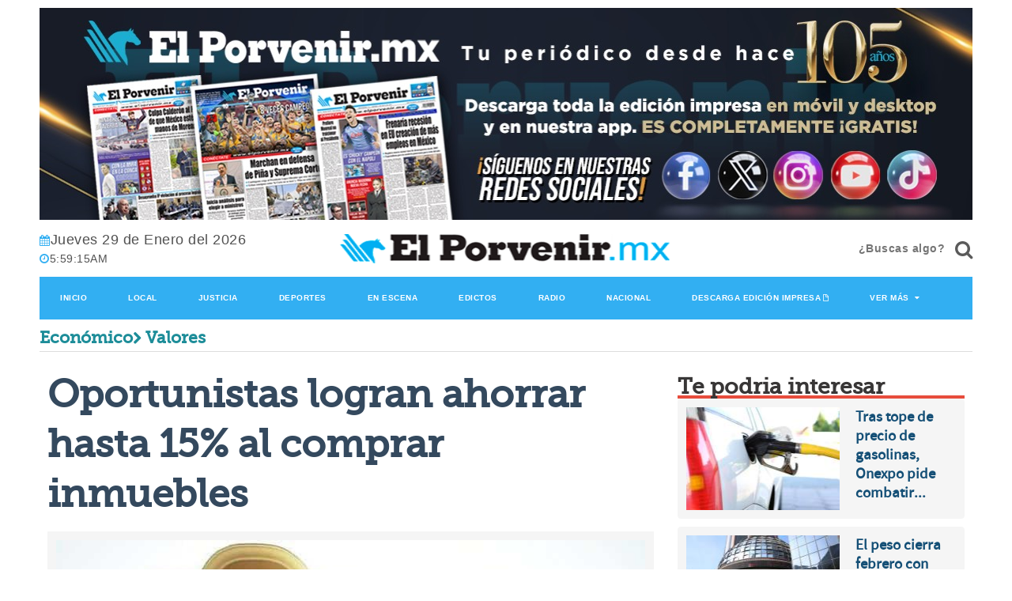

--- FILE ---
content_type: text/html; charset=utf-8
request_url: https://www.google.com/recaptcha/api2/aframe
body_size: 268
content:
<!DOCTYPE HTML><html><head><meta http-equiv="content-type" content="text/html; charset=UTF-8"></head><body><script nonce="aUCFpM9KHjK30Jgq9TJJWg">/** Anti-fraud and anti-abuse applications only. See google.com/recaptcha */ try{var clients={'sodar':'https://pagead2.googlesyndication.com/pagead/sodar?'};window.addEventListener("message",function(a){try{if(a.source===window.parent){var b=JSON.parse(a.data);var c=clients[b['id']];if(c){var d=document.createElement('img');d.src=c+b['params']+'&rc='+(localStorage.getItem("rc::a")?sessionStorage.getItem("rc::b"):"");window.document.body.appendChild(d);sessionStorage.setItem("rc::e",parseInt(sessionStorage.getItem("rc::e")||0)+1);localStorage.setItem("rc::h",'1769666354102');}}}catch(b){}});window.parent.postMessage("_grecaptcha_ready", "*");}catch(b){}</script></body></html>